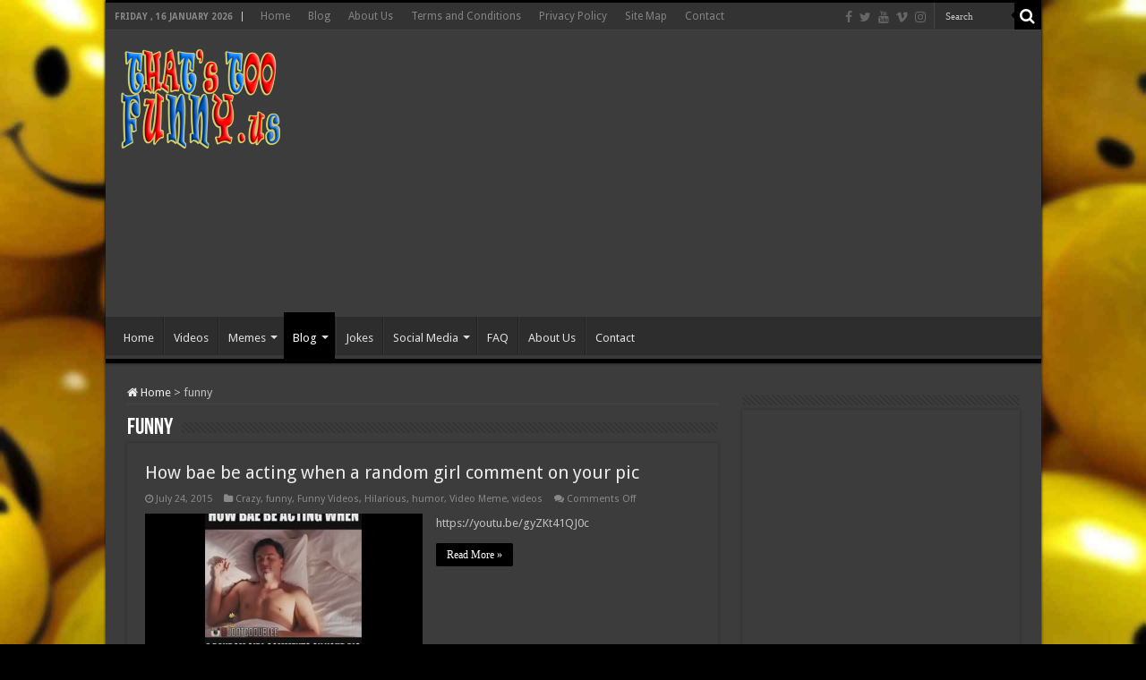

--- FILE ---
content_type: text/html; charset=UTF-8
request_url: https://thatstoo.com/category/funny-3/
body_size: 72565
content:
<!DOCTYPE html>
<html lang="en-US" prefix="og: http://ogp.me/ns#">
<head>
<meta charset="UTF-8" />
<link rel="pingback" href="https://thatstoo.com/xmlrpc.php" />
<meta name='robots' content='index, follow, max-image-preview:large, max-snippet:-1, max-video-preview:-1' />
	<style>img:is([sizes="auto" i], [sizes^="auto," i]) { contain-intrinsic-size: 3000px 1500px }</style>
	
	<!-- This site is optimized with the Yoast SEO plugin v25.4 - https://yoast.com/wordpress/plugins/seo/ -->
	<title>funny Archives - That&#039;s Too Funny</title>
	<link rel="canonical" href="https://thatstoo.com/category/funny-3/" />
	<link rel="next" href="https://thatstoo.com/category/funny-3/page/2/" />
	<script type="application/ld+json" class="yoast-schema-graph">{"@context":"https://schema.org","@graph":[{"@type":"CollectionPage","@id":"https://thatstoo.com/category/funny-3/","url":"https://thatstoo.com/category/funny-3/","name":"funny Archives - That&#039;s Too Funny","isPartOf":{"@id":"https://thatstoo.com/#website"},"primaryImageOfPage":{"@id":"https://thatstoo.com/category/funny-3/#primaryimage"},"image":{"@id":"https://thatstoo.com/category/funny-3/#primaryimage"},"thumbnailUrl":"https://thatstoo.com/wp-content/uploads/2015/07/screenshot-www.youtube.com-2015-07-19-14-25-19.jpg","breadcrumb":{"@id":"https://thatstoo.com/category/funny-3/#breadcrumb"},"inLanguage":"en-US"},{"@type":"ImageObject","inLanguage":"en-US","@id":"https://thatstoo.com/category/funny-3/#primaryimage","url":"https://thatstoo.com/wp-content/uploads/2015/07/screenshot-www.youtube.com-2015-07-19-14-25-19.jpg","contentUrl":"https://thatstoo.com/wp-content/uploads/2015/07/screenshot-www.youtube.com-2015-07-19-14-25-19.jpg","width":851,"height":514},{"@type":"BreadcrumbList","@id":"https://thatstoo.com/category/funny-3/#breadcrumb","itemListElement":[{"@type":"ListItem","position":1,"name":"Home","item":"https://thatstoo.com/"},{"@type":"ListItem","position":2,"name":"funny"}]},{"@type":"WebSite","@id":"https://thatstoo.com/#website","url":"https://thatstoo.com/","name":"That&#039;s Too Funny","description":"Funny Pictures, Memes &amp; Videos. Daily funny memes and videos","potentialAction":[{"@type":"SearchAction","target":{"@type":"EntryPoint","urlTemplate":"https://thatstoo.com/?s={search_term_string}"},"query-input":{"@type":"PropertyValueSpecification","valueRequired":true,"valueName":"search_term_string"}}],"inLanguage":"en-US"}]}</script>
	<!-- / Yoast SEO plugin. -->


<link rel='dns-prefetch' href='//fonts.googleapis.com' />
<link rel="alternate" type="application/rss+xml" title="That&#039;s Too Funny &raquo; Feed" href="https://thatstoo.com/feed/" />
<link rel="alternate" type="application/rss+xml" title="That&#039;s Too Funny &raquo; Comments Feed" href="https://thatstoo.com/comments/feed/" />
<link rel="alternate" type="application/rss+xml" title="That&#039;s Too Funny &raquo; funny Category Feed" href="https://thatstoo.com/category/funny-3/feed/" />
<script type="text/javascript">
/* <![CDATA[ */
window._wpemojiSettings = {"baseUrl":"https:\/\/s.w.org\/images\/core\/emoji\/16.0.1\/72x72\/","ext":".png","svgUrl":"https:\/\/s.w.org\/images\/core\/emoji\/16.0.1\/svg\/","svgExt":".svg","source":{"concatemoji":"https:\/\/thatstoo.com\/wp-includes\/js\/wp-emoji-release.min.js"}};
/*! This file is auto-generated */
!function(s,n){var o,i,e;function c(e){try{var t={supportTests:e,timestamp:(new Date).valueOf()};sessionStorage.setItem(o,JSON.stringify(t))}catch(e){}}function p(e,t,n){e.clearRect(0,0,e.canvas.width,e.canvas.height),e.fillText(t,0,0);var t=new Uint32Array(e.getImageData(0,0,e.canvas.width,e.canvas.height).data),a=(e.clearRect(0,0,e.canvas.width,e.canvas.height),e.fillText(n,0,0),new Uint32Array(e.getImageData(0,0,e.canvas.width,e.canvas.height).data));return t.every(function(e,t){return e===a[t]})}function u(e,t){e.clearRect(0,0,e.canvas.width,e.canvas.height),e.fillText(t,0,0);for(var n=e.getImageData(16,16,1,1),a=0;a<n.data.length;a++)if(0!==n.data[a])return!1;return!0}function f(e,t,n,a){switch(t){case"flag":return n(e,"\ud83c\udff3\ufe0f\u200d\u26a7\ufe0f","\ud83c\udff3\ufe0f\u200b\u26a7\ufe0f")?!1:!n(e,"\ud83c\udde8\ud83c\uddf6","\ud83c\udde8\u200b\ud83c\uddf6")&&!n(e,"\ud83c\udff4\udb40\udc67\udb40\udc62\udb40\udc65\udb40\udc6e\udb40\udc67\udb40\udc7f","\ud83c\udff4\u200b\udb40\udc67\u200b\udb40\udc62\u200b\udb40\udc65\u200b\udb40\udc6e\u200b\udb40\udc67\u200b\udb40\udc7f");case"emoji":return!a(e,"\ud83e\udedf")}return!1}function g(e,t,n,a){var r="undefined"!=typeof WorkerGlobalScope&&self instanceof WorkerGlobalScope?new OffscreenCanvas(300,150):s.createElement("canvas"),o=r.getContext("2d",{willReadFrequently:!0}),i=(o.textBaseline="top",o.font="600 32px Arial",{});return e.forEach(function(e){i[e]=t(o,e,n,a)}),i}function t(e){var t=s.createElement("script");t.src=e,t.defer=!0,s.head.appendChild(t)}"undefined"!=typeof Promise&&(o="wpEmojiSettingsSupports",i=["flag","emoji"],n.supports={everything:!0,everythingExceptFlag:!0},e=new Promise(function(e){s.addEventListener("DOMContentLoaded",e,{once:!0})}),new Promise(function(t){var n=function(){try{var e=JSON.parse(sessionStorage.getItem(o));if("object"==typeof e&&"number"==typeof e.timestamp&&(new Date).valueOf()<e.timestamp+604800&&"object"==typeof e.supportTests)return e.supportTests}catch(e){}return null}();if(!n){if("undefined"!=typeof Worker&&"undefined"!=typeof OffscreenCanvas&&"undefined"!=typeof URL&&URL.createObjectURL&&"undefined"!=typeof Blob)try{var e="postMessage("+g.toString()+"("+[JSON.stringify(i),f.toString(),p.toString(),u.toString()].join(",")+"));",a=new Blob([e],{type:"text/javascript"}),r=new Worker(URL.createObjectURL(a),{name:"wpTestEmojiSupports"});return void(r.onmessage=function(e){c(n=e.data),r.terminate(),t(n)})}catch(e){}c(n=g(i,f,p,u))}t(n)}).then(function(e){for(var t in e)n.supports[t]=e[t],n.supports.everything=n.supports.everything&&n.supports[t],"flag"!==t&&(n.supports.everythingExceptFlag=n.supports.everythingExceptFlag&&n.supports[t]);n.supports.everythingExceptFlag=n.supports.everythingExceptFlag&&!n.supports.flag,n.DOMReady=!1,n.readyCallback=function(){n.DOMReady=!0}}).then(function(){return e}).then(function(){var e;n.supports.everything||(n.readyCallback(),(e=n.source||{}).concatemoji?t(e.concatemoji):e.wpemoji&&e.twemoji&&(t(e.twemoji),t(e.wpemoji)))}))}((window,document),window._wpemojiSettings);
/* ]]> */
</script>
<style id='wp-emoji-styles-inline-css' type='text/css'>

	img.wp-smiley, img.emoji {
		display: inline !important;
		border: none !important;
		box-shadow: none !important;
		height: 1em !important;
		width: 1em !important;
		margin: 0 0.07em !important;
		vertical-align: -0.1em !important;
		background: none !important;
		padding: 0 !important;
	}
</style>
<link rel='stylesheet' id='wp-block-library-css' href='https://thatstoo.com/wp-includes/css/dist/block-library/style.min.css' type='text/css' media='all' />
<style id='classic-theme-styles-inline-css' type='text/css'>
/*! This file is auto-generated */
.wp-block-button__link{color:#fff;background-color:#32373c;border-radius:9999px;box-shadow:none;text-decoration:none;padding:calc(.667em + 2px) calc(1.333em + 2px);font-size:1.125em}.wp-block-file__button{background:#32373c;color:#fff;text-decoration:none}
</style>
<style id='global-styles-inline-css' type='text/css'>
:root{--wp--preset--aspect-ratio--square: 1;--wp--preset--aspect-ratio--4-3: 4/3;--wp--preset--aspect-ratio--3-4: 3/4;--wp--preset--aspect-ratio--3-2: 3/2;--wp--preset--aspect-ratio--2-3: 2/3;--wp--preset--aspect-ratio--16-9: 16/9;--wp--preset--aspect-ratio--9-16: 9/16;--wp--preset--color--black: #000000;--wp--preset--color--cyan-bluish-gray: #abb8c3;--wp--preset--color--white: #ffffff;--wp--preset--color--pale-pink: #f78da7;--wp--preset--color--vivid-red: #cf2e2e;--wp--preset--color--luminous-vivid-orange: #ff6900;--wp--preset--color--luminous-vivid-amber: #fcb900;--wp--preset--color--light-green-cyan: #7bdcb5;--wp--preset--color--vivid-green-cyan: #00d084;--wp--preset--color--pale-cyan-blue: #8ed1fc;--wp--preset--color--vivid-cyan-blue: #0693e3;--wp--preset--color--vivid-purple: #9b51e0;--wp--preset--gradient--vivid-cyan-blue-to-vivid-purple: linear-gradient(135deg,rgba(6,147,227,1) 0%,rgb(155,81,224) 100%);--wp--preset--gradient--light-green-cyan-to-vivid-green-cyan: linear-gradient(135deg,rgb(122,220,180) 0%,rgb(0,208,130) 100%);--wp--preset--gradient--luminous-vivid-amber-to-luminous-vivid-orange: linear-gradient(135deg,rgba(252,185,0,1) 0%,rgba(255,105,0,1) 100%);--wp--preset--gradient--luminous-vivid-orange-to-vivid-red: linear-gradient(135deg,rgba(255,105,0,1) 0%,rgb(207,46,46) 100%);--wp--preset--gradient--very-light-gray-to-cyan-bluish-gray: linear-gradient(135deg,rgb(238,238,238) 0%,rgb(169,184,195) 100%);--wp--preset--gradient--cool-to-warm-spectrum: linear-gradient(135deg,rgb(74,234,220) 0%,rgb(151,120,209) 20%,rgb(207,42,186) 40%,rgb(238,44,130) 60%,rgb(251,105,98) 80%,rgb(254,248,76) 100%);--wp--preset--gradient--blush-light-purple: linear-gradient(135deg,rgb(255,206,236) 0%,rgb(152,150,240) 100%);--wp--preset--gradient--blush-bordeaux: linear-gradient(135deg,rgb(254,205,165) 0%,rgb(254,45,45) 50%,rgb(107,0,62) 100%);--wp--preset--gradient--luminous-dusk: linear-gradient(135deg,rgb(255,203,112) 0%,rgb(199,81,192) 50%,rgb(65,88,208) 100%);--wp--preset--gradient--pale-ocean: linear-gradient(135deg,rgb(255,245,203) 0%,rgb(182,227,212) 50%,rgb(51,167,181) 100%);--wp--preset--gradient--electric-grass: linear-gradient(135deg,rgb(202,248,128) 0%,rgb(113,206,126) 100%);--wp--preset--gradient--midnight: linear-gradient(135deg,rgb(2,3,129) 0%,rgb(40,116,252) 100%);--wp--preset--font-size--small: 13px;--wp--preset--font-size--medium: 20px;--wp--preset--font-size--large: 36px;--wp--preset--font-size--x-large: 42px;--wp--preset--spacing--20: 0.44rem;--wp--preset--spacing--30: 0.67rem;--wp--preset--spacing--40: 1rem;--wp--preset--spacing--50: 1.5rem;--wp--preset--spacing--60: 2.25rem;--wp--preset--spacing--70: 3.38rem;--wp--preset--spacing--80: 5.06rem;--wp--preset--shadow--natural: 6px 6px 9px rgba(0, 0, 0, 0.2);--wp--preset--shadow--deep: 12px 12px 50px rgba(0, 0, 0, 0.4);--wp--preset--shadow--sharp: 6px 6px 0px rgba(0, 0, 0, 0.2);--wp--preset--shadow--outlined: 6px 6px 0px -3px rgba(255, 255, 255, 1), 6px 6px rgba(0, 0, 0, 1);--wp--preset--shadow--crisp: 6px 6px 0px rgba(0, 0, 0, 1);}:where(.is-layout-flex){gap: 0.5em;}:where(.is-layout-grid){gap: 0.5em;}body .is-layout-flex{display: flex;}.is-layout-flex{flex-wrap: wrap;align-items: center;}.is-layout-flex > :is(*, div){margin: 0;}body .is-layout-grid{display: grid;}.is-layout-grid > :is(*, div){margin: 0;}:where(.wp-block-columns.is-layout-flex){gap: 2em;}:where(.wp-block-columns.is-layout-grid){gap: 2em;}:where(.wp-block-post-template.is-layout-flex){gap: 1.25em;}:where(.wp-block-post-template.is-layout-grid){gap: 1.25em;}.has-black-color{color: var(--wp--preset--color--black) !important;}.has-cyan-bluish-gray-color{color: var(--wp--preset--color--cyan-bluish-gray) !important;}.has-white-color{color: var(--wp--preset--color--white) !important;}.has-pale-pink-color{color: var(--wp--preset--color--pale-pink) !important;}.has-vivid-red-color{color: var(--wp--preset--color--vivid-red) !important;}.has-luminous-vivid-orange-color{color: var(--wp--preset--color--luminous-vivid-orange) !important;}.has-luminous-vivid-amber-color{color: var(--wp--preset--color--luminous-vivid-amber) !important;}.has-light-green-cyan-color{color: var(--wp--preset--color--light-green-cyan) !important;}.has-vivid-green-cyan-color{color: var(--wp--preset--color--vivid-green-cyan) !important;}.has-pale-cyan-blue-color{color: var(--wp--preset--color--pale-cyan-blue) !important;}.has-vivid-cyan-blue-color{color: var(--wp--preset--color--vivid-cyan-blue) !important;}.has-vivid-purple-color{color: var(--wp--preset--color--vivid-purple) !important;}.has-black-background-color{background-color: var(--wp--preset--color--black) !important;}.has-cyan-bluish-gray-background-color{background-color: var(--wp--preset--color--cyan-bluish-gray) !important;}.has-white-background-color{background-color: var(--wp--preset--color--white) !important;}.has-pale-pink-background-color{background-color: var(--wp--preset--color--pale-pink) !important;}.has-vivid-red-background-color{background-color: var(--wp--preset--color--vivid-red) !important;}.has-luminous-vivid-orange-background-color{background-color: var(--wp--preset--color--luminous-vivid-orange) !important;}.has-luminous-vivid-amber-background-color{background-color: var(--wp--preset--color--luminous-vivid-amber) !important;}.has-light-green-cyan-background-color{background-color: var(--wp--preset--color--light-green-cyan) !important;}.has-vivid-green-cyan-background-color{background-color: var(--wp--preset--color--vivid-green-cyan) !important;}.has-pale-cyan-blue-background-color{background-color: var(--wp--preset--color--pale-cyan-blue) !important;}.has-vivid-cyan-blue-background-color{background-color: var(--wp--preset--color--vivid-cyan-blue) !important;}.has-vivid-purple-background-color{background-color: var(--wp--preset--color--vivid-purple) !important;}.has-black-border-color{border-color: var(--wp--preset--color--black) !important;}.has-cyan-bluish-gray-border-color{border-color: var(--wp--preset--color--cyan-bluish-gray) !important;}.has-white-border-color{border-color: var(--wp--preset--color--white) !important;}.has-pale-pink-border-color{border-color: var(--wp--preset--color--pale-pink) !important;}.has-vivid-red-border-color{border-color: var(--wp--preset--color--vivid-red) !important;}.has-luminous-vivid-orange-border-color{border-color: var(--wp--preset--color--luminous-vivid-orange) !important;}.has-luminous-vivid-amber-border-color{border-color: var(--wp--preset--color--luminous-vivid-amber) !important;}.has-light-green-cyan-border-color{border-color: var(--wp--preset--color--light-green-cyan) !important;}.has-vivid-green-cyan-border-color{border-color: var(--wp--preset--color--vivid-green-cyan) !important;}.has-pale-cyan-blue-border-color{border-color: var(--wp--preset--color--pale-cyan-blue) !important;}.has-vivid-cyan-blue-border-color{border-color: var(--wp--preset--color--vivid-cyan-blue) !important;}.has-vivid-purple-border-color{border-color: var(--wp--preset--color--vivid-purple) !important;}.has-vivid-cyan-blue-to-vivid-purple-gradient-background{background: var(--wp--preset--gradient--vivid-cyan-blue-to-vivid-purple) !important;}.has-light-green-cyan-to-vivid-green-cyan-gradient-background{background: var(--wp--preset--gradient--light-green-cyan-to-vivid-green-cyan) !important;}.has-luminous-vivid-amber-to-luminous-vivid-orange-gradient-background{background: var(--wp--preset--gradient--luminous-vivid-amber-to-luminous-vivid-orange) !important;}.has-luminous-vivid-orange-to-vivid-red-gradient-background{background: var(--wp--preset--gradient--luminous-vivid-orange-to-vivid-red) !important;}.has-very-light-gray-to-cyan-bluish-gray-gradient-background{background: var(--wp--preset--gradient--very-light-gray-to-cyan-bluish-gray) !important;}.has-cool-to-warm-spectrum-gradient-background{background: var(--wp--preset--gradient--cool-to-warm-spectrum) !important;}.has-blush-light-purple-gradient-background{background: var(--wp--preset--gradient--blush-light-purple) !important;}.has-blush-bordeaux-gradient-background{background: var(--wp--preset--gradient--blush-bordeaux) !important;}.has-luminous-dusk-gradient-background{background: var(--wp--preset--gradient--luminous-dusk) !important;}.has-pale-ocean-gradient-background{background: var(--wp--preset--gradient--pale-ocean) !important;}.has-electric-grass-gradient-background{background: var(--wp--preset--gradient--electric-grass) !important;}.has-midnight-gradient-background{background: var(--wp--preset--gradient--midnight) !important;}.has-small-font-size{font-size: var(--wp--preset--font-size--small) !important;}.has-medium-font-size{font-size: var(--wp--preset--font-size--medium) !important;}.has-large-font-size{font-size: var(--wp--preset--font-size--large) !important;}.has-x-large-font-size{font-size: var(--wp--preset--font-size--x-large) !important;}
:where(.wp-block-post-template.is-layout-flex){gap: 1.25em;}:where(.wp-block-post-template.is-layout-grid){gap: 1.25em;}
:where(.wp-block-columns.is-layout-flex){gap: 2em;}:where(.wp-block-columns.is-layout-grid){gap: 2em;}
:root :where(.wp-block-pullquote){font-size: 1.5em;line-height: 1.6;}
</style>
<link rel='stylesheet' id='tie-style-css' href='https://thatstoo.com/wp-content/themes/sahifa-child/style.css' type='text/css' media='all' />
<link rel='stylesheet' id='tie-ilightbox-skin-css' href='https://thatstoo.com/wp-content/themes/sahifa/css/ilightbox/dark-skin/skin.css' type='text/css' media='all' />
<link rel='stylesheet' id='Droid+Sans-css' href='https://fonts.googleapis.com/css?family=Droid+Sans%3Aregular%2C700' type='text/css' media='all' />
<style id='akismet-widget-style-inline-css' type='text/css'>

			.a-stats {
				--akismet-color-mid-green: #357b49;
				--akismet-color-white: #fff;
				--akismet-color-light-grey: #f6f7f7;

				max-width: 350px;
				width: auto;
			}

			.a-stats * {
				all: unset;
				box-sizing: border-box;
			}

			.a-stats strong {
				font-weight: 600;
			}

			.a-stats a.a-stats__link,
			.a-stats a.a-stats__link:visited,
			.a-stats a.a-stats__link:active {
				background: var(--akismet-color-mid-green);
				border: none;
				box-shadow: none;
				border-radius: 8px;
				color: var(--akismet-color-white);
				cursor: pointer;
				display: block;
				font-family: -apple-system, BlinkMacSystemFont, 'Segoe UI', 'Roboto', 'Oxygen-Sans', 'Ubuntu', 'Cantarell', 'Helvetica Neue', sans-serif;
				font-weight: 500;
				padding: 12px;
				text-align: center;
				text-decoration: none;
				transition: all 0.2s ease;
			}

			/* Extra specificity to deal with TwentyTwentyOne focus style */
			.widget .a-stats a.a-stats__link:focus {
				background: var(--akismet-color-mid-green);
				color: var(--akismet-color-white);
				text-decoration: none;
			}

			.a-stats a.a-stats__link:hover {
				filter: brightness(110%);
				box-shadow: 0 4px 12px rgba(0, 0, 0, 0.06), 0 0 2px rgba(0, 0, 0, 0.16);
			}

			.a-stats .count {
				color: var(--akismet-color-white);
				display: block;
				font-size: 1.5em;
				line-height: 1.4;
				padding: 0 13px;
				white-space: nowrap;
			}
		
</style>
<script type="text/javascript" src="https://thatstoo.com/wp-includes/js/jquery/jquery.min.js" id="jquery-core-js"></script>
<script type="text/javascript" src="https://thatstoo.com/wp-includes/js/jquery/jquery-migrate.min.js" id="jquery-migrate-js"></script>
<link rel="https://api.w.org/" href="https://thatstoo.com/wp-json/" /><link rel="alternate" title="JSON" type="application/json" href="https://thatstoo.com/wp-json/wp/v2/categories/594" /><link rel="EditURI" type="application/rsd+xml" title="RSD" href="https://thatstoo.com/xmlrpc.php?rsd" />

<link rel="shortcut icon" href="https://thatstoo.com/wp-content/uploads/2013/04/THATSTOOFUNNY_ICON.jpg" title="Favicon" />
<!--[if IE]>
<script type="text/javascript">jQuery(document).ready(function (){ jQuery(".menu-item").has("ul").children("a").attr("aria-haspopup", "true");});</script>
<![endif]-->
<!--[if lt IE 9]>
<script src="https://thatstoo.com/wp-content/themes/sahifa/js/html5.js"></script>
<script src="https://thatstoo.com/wp-content/themes/sahifa/js/selectivizr-min.js"></script>
<![endif]-->
<!--[if IE 9]>
<link rel="stylesheet" type="text/css" media="all" href="https://thatstoo.com/wp-content/themes/sahifa/css/ie9.css" />
<![endif]-->
<!--[if IE 8]>
<link rel="stylesheet" type="text/css" media="all" href="https://thatstoo.com/wp-content/themes/sahifa/css/ie8.css" />
<![endif]-->
<!--[if IE 7]>
<link rel="stylesheet" type="text/css" media="all" href="https://thatstoo.com/wp-content/themes/sahifa/css/ie7.css" />
<![endif]-->

<meta http-equiv="X-UA-Compatible" content="IE=edge,chrome=1" />
<meta name="viewport" content="width=device-width, initial-scale=1.0" />



<style type="text/css" media="screen">

body{
	font-family: 'Droid Sans';
}
#main-nav,
.cat-box-content,
#sidebar .widget-container,
.post-listing,
#commentform {
	border-bottom-color: #000;
}

.search-block .search-button,
#topcontrol,
#main-nav ul li.current-menu-item a,
#main-nav ul li.current-menu-item a:hover,
#main-nav ul li.current_page_parent a,
#main-nav ul li.current_page_parent a:hover,
#main-nav ul li.current-menu-parent a,
#main-nav ul li.current-menu-parent a:hover,
#main-nav ul li.current-page-ancestor a,
#main-nav ul li.current-page-ancestor a:hover,
.pagination span.current,
.share-post span.share-text,
.flex-control-paging li a.flex-active,
.ei-slider-thumbs li.ei-slider-element,
.review-percentage .review-item span span,
.review-final-score,
.button,
a.button,
a.more-link,
#main-content input[type="submit"],
.form-submit #submit,
#login-form .login-button,
.widget-feedburner .feedburner-subscribe,
input[type="submit"],
#buddypress button,
#buddypress a.button,
#buddypress input[type=submit],
#buddypress input[type=reset],
#buddypress ul.button-nav li a,
#buddypress div.generic-button a,
#buddypress .comment-reply-link,
#buddypress div.item-list-tabs ul li a span,
#buddypress div.item-list-tabs ul li.selected a,
#buddypress div.item-list-tabs ul li.current a,
#buddypress #members-directory-form div.item-list-tabs ul li.selected span,
#members-list-options a.selected,
#groups-list-options a.selected,
body.dark-skin #buddypress div.item-list-tabs ul li a span,
body.dark-skin #buddypress div.item-list-tabs ul li.selected a,
body.dark-skin #buddypress div.item-list-tabs ul li.current a,
body.dark-skin #members-list-options a.selected,
body.dark-skin #groups-list-options a.selected,
.search-block-large .search-button,
#featured-posts .flex-next:hover,
#featured-posts .flex-prev:hover,
a.tie-cart span.shooping-count,
.woocommerce span.onsale,
.woocommerce-page span.onsale ,
.woocommerce .widget_price_filter .ui-slider .ui-slider-handle,
.woocommerce-page .widget_price_filter .ui-slider .ui-slider-handle,
#check-also-close,
a.post-slideshow-next,
a.post-slideshow-prev,
.widget_price_filter .ui-slider .ui-slider-handle,
.quantity .minus:hover,
.quantity .plus:hover,
.mejs-container .mejs-controls .mejs-time-rail .mejs-time-current,
#reading-position-indicator  {
	background-color:#000;
}

::-webkit-scrollbar-thumb{
	background-color:#000 !important;
}

#theme-footer,
#theme-header,
.top-nav ul li.current-menu-item:before,
#main-nav .menu-sub-content ,
#main-nav ul ul,
#check-also-box {
	border-top-color: #000;
}

.search-block:after {
	border-right-color:#000;
}

body.rtl .search-block:after {
	border-left-color:#000;
}

#main-nav ul > li.menu-item-has-children:hover > a:after,
#main-nav ul > li.mega-menu:hover > a:after {
	border-color:transparent transparent #000;
}

.widget.timeline-posts li a:hover,
.widget.timeline-posts li a:hover span.tie-date {
	color: #000;
}

.widget.timeline-posts li a:hover span.tie-date:before {
	background: #000;
	border-color: #000;
}

#order_review,
#order_review_heading {
	border-color: #000;
}

.background-cover{background-image : url('https://thatstoo.com/wp-content/uploads/2014/11/1941435_1389042671318185_291098225_o2.jpg') !important;}
</style>

		<script type="text/javascript">
			/* <![CDATA[ */
				var sf_position = '0';
				var sf_templates = "<a href=\"{search_url_escaped}\">View All Results<\/a>";
				var sf_input = '.search-live';
				jQuery(document).ready(function(){
					jQuery(sf_input).ajaxyLiveSearch({"expand":false,"searchUrl":"https:\/\/thatstoo.com\/?s=%s","text":"Search","delay":500,"iwidth":180,"width":315,"ajaxUrl":"https:\/\/thatstoo.com\/wp-admin\/admin-ajax.php","rtl":0});
					jQuery(".live-search_ajaxy-selective-input").keyup(function() {
						var width = jQuery(this).val().length * 8;
						if(width < 50) {
							width = 50;
						}
						jQuery(this).width(width);
					});
					jQuery(".live-search_ajaxy-selective-search").click(function() {
						jQuery(this).find(".live-search_ajaxy-selective-input").focus();
					});
					jQuery(".live-search_ajaxy-selective-close").click(function() {
						jQuery(this).parent().remove();
					});
				});
			/* ]]> */
		</script>
				<style type="text/css" id="wp-custom-css">
			.theme-notice {display: none !important;}		</style>
		</head>
<body id="top" class="archive category category-funny-3 category-594 wp-theme-sahifa wp-child-theme-sahifa-child dark-skin lazy-enabled">

<div class="wrapper-outer">

	<div class="background-cover"></div>

	<aside id="slide-out">

			<div class="search-mobile">
			<form method="get" id="searchform-mobile" action="https://thatstoo.com/">
				<button class="search-button" type="submit" value="Search"><i class="fa fa-search"></i></button>
				<input type="text" id="s-mobile" name="s" title="Search" value="Search" onfocus="if (this.value == 'Search') {this.value = '';}" onblur="if (this.value == '') {this.value = 'Search';}"  />
			</form>
		</div><!-- .search-mobile /-->
	
			<div class="social-icons">
		<a class="ttip-none" title="Facebook" href="https://www.facebook.com/thatistoofunnylol/" target="_blank"><i class="fa fa-facebook"></i></a><a class="ttip-none" title="Twitter" href="https://twitter.com/ThatsToo1" target="_blank"><i class="fa fa-twitter"></i></a><a class="ttip-none" title="Youtube" href="https://www.youtube.com/channel/UCd4moeumrul4zzOqiQE-2kg" target="_blank"><i class="fa fa-youtube"></i></a><a class="ttip-none" title="Vimeo" href="https://vimeo.com/user31852242" target="_blank"><i class="tieicon-vimeo"></i></a><a class="ttip-none" title="instagram" href="http://www.instagram.com/thats_tooo_funny" target="_blank"><i class="fa fa-instagram"></i></a>
			</div>

	
		<div id="mobile-menu" ></div>
	</aside><!-- #slide-out /-->

		<div id="wrapper" class="boxed-all">
		<div class="inner-wrapper">

		<header id="theme-header" class="theme-header">
						<div id="top-nav" class="top-nav">
				<div class="container">

							<span class="today-date">Friday ,  16  January 2026</span>
				<div class="top-menu"><ul id="menu-footer" class="menu"><li id="menu-item-6790" class="menu-item menu-item-type-custom menu-item-object-custom menu-item-home menu-item-6790"><a href="http://thatstoo.com">Home</a></li>
<li id="menu-item-3645" class="menu-item menu-item-type-post_type menu-item-object-page current_page_parent menu-item-3645"><a href="https://thatstoo.com/homepage/blog/">Blog</a></li>
<li id="menu-item-3642" class="menu-item menu-item-type-post_type menu-item-object-page menu-item-3642"><a href="https://thatstoo.com/pages/about-us/">About Us</a></li>
<li id="menu-item-3640" class="menu-item menu-item-type-post_type menu-item-object-page menu-item-3640"><a href="https://thatstoo.com/terms-conditions/">Terms and Conditions</a></li>
<li id="menu-item-3641" class="menu-item menu-item-type-post_type menu-item-object-page menu-item-3641"><a href="https://thatstoo.com/privacy-policy/">Privacy Policy</a></li>
<li id="menu-item-4666" class="menu-item menu-item-type-post_type menu-item-object-page menu-item-4666"><a href="https://thatstoo.com/site-map/">Site Map</a></li>
<li id="menu-item-3643" class="menu-item menu-item-type-post_type menu-item-object-page menu-item-3643"><a href="https://thatstoo.com/pages/contact/">Contact</a></li>
</ul></div>
						<div class="search-block">
						<form method="get" id="searchform-header" action="https://thatstoo.com/">
							<button class="search-button" type="submit" value="Search"><i class="fa fa-search"></i></button>
							<input class="search-live" type="text" id="s-header" name="s" title="Search" value="Search" onfocus="if (this.value == 'Search') {this.value = '';}" onblur="if (this.value == '') {this.value = 'Search';}"  />
						</form>
					</div><!-- .search-block /-->
			<div class="social-icons">
		<a class="ttip-none" title="Facebook" href="https://www.facebook.com/thatistoofunnylol/" target="_blank"><i class="fa fa-facebook"></i></a><a class="ttip-none" title="Twitter" href="https://twitter.com/ThatsToo1" target="_blank"><i class="fa fa-twitter"></i></a><a class="ttip-none" title="Youtube" href="https://www.youtube.com/channel/UCd4moeumrul4zzOqiQE-2kg" target="_blank"><i class="fa fa-youtube"></i></a><a class="ttip-none" title="Vimeo" href="https://vimeo.com/user31852242" target="_blank"><i class="tieicon-vimeo"></i></a><a class="ttip-none" title="instagram" href="http://www.instagram.com/thats_tooo_funny" target="_blank"><i class="fa fa-instagram"></i></a>
			</div>

	
	
				</div><!-- .container /-->
			</div><!-- .top-menu /-->
			
		<div class="header-content">

					<a id="slide-out-open" class="slide-out-open" href="#"><span></span></a>
		
			<div class="logo">
			<h2>								<a title="That&#039;s Too Funny" href="https://thatstoo.com/">
					<img src="https://thatstoo.com/wp-content/uploads/2014/11/THATSTOOfunnylogo.png" alt="That&#039;s Too Funny"  /><strong>That&#039;s Too Funny Funny Pictures, Memes &amp; Videos. Daily funny memes and videos</strong>
				</a>
			</h2>			</div><!-- .logo /-->
			<div class="e3lan e3lan-top">			<script async src="//pagead2.googlesyndication.com/pagead/js/adsbygoogle.js"></script>
<!-- TopBannerBigRims -->
<ins class="adsbygoogle"
     style="display:block; margin-left:auto; margin-right:auto;"
     data-ad-client="ca-pub-0831744413483104"
     data-ad-slot="3948942755"
     data-ad-format="auto"></ins>
<script>
(adsbygoogle = window.adsbygoogle || []).push({});
</script>				</div>			<div class="clear"></div>

		</div>
													<nav id="main-nav" class="fixed-enabled">
				<div class="container">

				
					<div class="main-menu"><ul id="menu-main-menu" class="menu"><li id="menu-item-755" class="menu-item menu-item-type-custom menu-item-object-custom menu-item-755"><a href="/">Home</a></li>
<li id="menu-item-3658" class="menu-item menu-item-type-taxonomy menu-item-object-category menu-item-3658"><a href="https://thatstoo.com/category/videos/">Videos</a></li>
<li id="menu-item-3820" class="menu-item menu-item-type-taxonomy menu-item-object-category menu-item-has-children menu-item-3820"><a href="https://thatstoo.com/category/memes/">Memes</a>
<ul class="sub-menu menu-sub-content">
	<li id="menu-item-3821" class="menu-item menu-item-type-taxonomy menu-item-object-category menu-item-3821"><a href="https://thatstoo.com/category/memes/picture-meme/">Picture Meme</a></li>
	<li id="menu-item-3822" class="menu-item menu-item-type-taxonomy menu-item-object-category menu-item-3822"><a href="https://thatstoo.com/category/memes/video-meme/">Video Meme</a></li>
	<li id="menu-item-3841" class="menu-item menu-item-type-post_type menu-item-object-page menu-item-3841"><a href="https://thatstoo.com/pages/upload-your-meme/">Upload Your Meme</a></li>
</ul>
</li>
<li id="menu-item-3193" class="menu-item menu-item-type-post_type menu-item-object-page current_page_parent menu-item-has-children menu-item-3193"><a href="https://thatstoo.com/homepage/blog/">Blog</a>
<ul class="sub-menu menu-sub-content">
	<li id="menu-item-3656" class="menu-item menu-item-type-taxonomy menu-item-object-category menu-item-3656"><a href="https://thatstoo.com/category/animals/">Animals &#038; Pets</a></li>
	<li id="menu-item-3657" class="menu-item menu-item-type-taxonomy menu-item-object-category menu-item-3657"><a href="https://thatstoo.com/category/baby/">Baby</a></li>
	<li id="menu-item-3655" class="menu-item menu-item-type-taxonomy menu-item-object-category menu-item-3655"><a href="https://thatstoo.com/category/funny/">Funny</a></li>
	<li id="menu-item-3843" class="menu-item menu-item-type-taxonomy menu-item-object-category menu-item-3843"><a href="https://thatstoo.com/category/crazy/">Crazy</a></li>
</ul>
</li>
<li id="menu-item-5967" class="menu-item menu-item-type-taxonomy menu-item-object-category menu-item-5967"><a href="https://thatstoo.com/category/jokes/">Jokes</a></li>
<li id="menu-item-4679" class="menu-item menu-item-type-custom menu-item-object-custom menu-item-has-children menu-item-4679"><a href="#">Social Media</a>
<ul class="sub-menu menu-sub-content">
	<li id="menu-item-4680" class="menu-item menu-item-type-custom menu-item-object-custom menu-item-4680"><a href="https://www.facebook.com/thatistoofunnylol/">Facebook</a></li>
	<li id="menu-item-4681" class="menu-item menu-item-type-custom menu-item-object-custom menu-item-4681"><a href="http://www.instagram.com/thats_tooo_funny">Instagram</a></li>
	<li id="menu-item-4682" class="menu-item menu-item-type-custom menu-item-object-custom menu-item-4682"><a href="https://www.youtube.com/channel/UCd4moeumrul4zzOqiQE-2kg">Youtube</a></li>
	<li id="menu-item-4683" class="menu-item menu-item-type-custom menu-item-object-custom menu-item-4683"><a href="https://twitter.com/ThatsToo1">Twitter</a></li>
</ul>
</li>
<li id="menu-item-3226" class="menu-item menu-item-type-post_type menu-item-object-page menu-item-3226"><a href="https://thatstoo.com/pages/faq/">FAQ</a></li>
<li id="menu-item-3218" class="menu-item menu-item-type-post_type menu-item-object-page menu-item-3218"><a href="https://thatstoo.com/pages/about-us/">About Us</a></li>
<li id="menu-item-3220" class="menu-item menu-item-type-post_type menu-item-object-page menu-item-3220"><a href="https://thatstoo.com/pages/contact/">Contact</a></li>
</ul></div>					
					
				</div>
			</nav><!-- .main-nav /-->
					</header><!-- #header /-->

	
	
	<div id="main-content" class="container">

	<div class="content">
	
	<nav id="crumbs"><a href="https://thatstoo.com/"><span class="fa fa-home" aria-hidden="true"></span> Home</a><span class="delimiter">&gt;</span><span class="current">funny</span></nav><script type="application/ld+json">{"@context":"http:\/\/schema.org","@type":"BreadcrumbList","@id":"#Breadcrumb","itemListElement":[{"@type":"ListItem","position":1,"item":{"name":"Home","@id":"https:\/\/thatstoo.com\/"}}]}</script>	
			
		<div class="page-head">
		
			<h1 class="page-title">
				funny			</h1>
			
						
			<div class="stripe-line"></div>

					</div>
		
				
				
		<div class="post-listing archive-box">


	<article class="item-list">
	
		<h2 class="post-box-title">
			<a href="https://thatstoo.com/how-bae-be-acting-when-a-random-girl-comment-on-your-pic/">How bae be acting when a random girl comment on your pic</a>
		</h2>
		
		<p class="post-meta">
	
		
	<span class="tie-date"><i class="fa fa-clock-o"></i>July 24, 2015</span>	
	<span class="post-cats"><i class="fa fa-folder"></i><a href="https://thatstoo.com/category/crazy/" rel="category tag">Crazy</a>, <a href="https://thatstoo.com/category/funny-3/" rel="category tag">funny</a>, <a href="https://thatstoo.com/category/videos/" rel="category tag">Funny Videos</a>, <a href="https://thatstoo.com/category/funny/" rel="category tag">Hilarious</a>, <a href="https://thatstoo.com/category/humor/" rel="category tag">humor</a>, <a href="https://thatstoo.com/category/memes/video-meme/" rel="category tag">Video Meme</a>, <a href="https://thatstoo.com/category/videos-2/" rel="category tag">videos</a></span>
	
	<span class="post-comments"><i class="fa fa-comments"></i><span>Comments Off<span class="screen-reader-text"> on How bae be acting when a random girl comment on your pic</span></span></span>
</p>
					

		
			
		
		<div class="post-thumbnail">
			<a href="https://thatstoo.com/how-bae-be-acting-when-a-random-girl-comment-on-your-pic/">
				<img width="310" height="165" src="https://thatstoo.com/wp-content/uploads/2015/07/screenshot-www.youtube.com-2015-07-19-14-25-19-310x165.jpg" class="attachment-tie-medium size-tie-medium wp-post-image" alt="" decoding="async" fetchpriority="high" />				<span class="fa overlay-icon"></span>
			</a>
		</div><!-- post-thumbnail /-->
		
					
		<div class="entry">
			<p>https://youtu.be/gyZKt41QJ0c</p>
			<a class="more-link" href="https://thatstoo.com/how-bae-be-acting-when-a-random-girl-comment-on-your-pic/">Read More &raquo;</a>
		</div>

		<div class="mini-share-post">
	<span class="share-text">Share</span>

		<script>
	window.___gcfg = {lang: 'en-US'};
	(function(w, d, s) {
		function go(){
		var js, fjs = d.getElementsByTagName(s)[0], load = function(url, id) {
			if (d.getElementById(id)) {return;}
			js = d.createElement(s); js.src = url; js.id = id;
			fjs.parentNode.insertBefore(js, fjs);
		};
		load('//connect.facebook.net/en/all.js#xfbml=1', 'fbjssdk' );
		load('//platform.twitter.com/widgets.js', 			 'tweetjs' );
		}
		if (w.addEventListener) { w.addEventListener("load", go, false); }
		else if (w.attachEvent) { w.attachEvent("onload",go); }
	}(window, document, 'script'));
	</script>
	<ul class="normal-social">
			<li>
			<div class="fb-like" data-href="https://thatstoo.com/how-bae-be-acting-when-a-random-girl-comment-on-your-pic/" data-send="false" data-layout="button_count" data-width="90" data-show-faces="false"></div>
		</li>
				<li><a href="https://twitter.com/share" class="twitter-share-button" data-url="https://thatstoo.com/how-bae-be-acting-when-a-random-girl-comment-on-your-pic/" data-text="How bae be acting when a random girl comment on your pic" data-via="@thatstoo1" data-lang="en">tweet</a></li>
						<li style="width:80px;"><script type="text/javascript" src="https://assets.pinterest.com/js/pinit.js"></script><a href="http://pinterest.com/pin/create/button/?url=https://thatstoo.com/how-bae-be-acting-when-a-random-girl-comment-on-your-pic/&amp;media=https://thatstoo.com/wp-content/uploads/2015/07/screenshot-www.youtube.com-2015-07-19-14-25-19-660x330.jpg" class="pin-it-button" count-layout="horizontal"><img border="0" src="https://assets.pinterest.com/images/PinExt.png" title="Pin It" /></a></li>
		</ul>
		<div class="clear"></div>
</div> <!-- .share-post -->
		
		<div class="clear"></div>
	</article><!-- .item-list -->
	

	<article class="item-list">
	
		<h2 class="post-box-title">
			<a href="https://thatstoo.com/that-one-friend-that-always-take-his-shit-off-at-the-club/">That one friend that always take his shit off at the club</a>
		</h2>
		
		<p class="post-meta">
	
		
	<span class="tie-date"><i class="fa fa-clock-o"></i>July 24, 2015</span>	
	<span class="post-cats"><i class="fa fa-folder"></i><a href="https://thatstoo.com/category/crazy/" rel="category tag">Crazy</a>, <a href="https://thatstoo.com/category/funny-3/" rel="category tag">funny</a>, <a href="https://thatstoo.com/category/videos/" rel="category tag">Funny Videos</a>, <a href="https://thatstoo.com/category/funny/" rel="category tag">Hilarious</a>, <a href="https://thatstoo.com/category/humor/" rel="category tag">humor</a>, <a href="https://thatstoo.com/category/memes/video-meme/" rel="category tag">Video Meme</a>, <a href="https://thatstoo.com/category/videos-2/" rel="category tag">videos</a></span>
	
	<span class="post-comments"><i class="fa fa-comments"></i><span>Comments Off<span class="screen-reader-text"> on That one friend that always take his shit off at the club</span></span></span>
</p>
					

		
			
		
		<div class="post-thumbnail">
			<a href="https://thatstoo.com/that-one-friend-that-always-take-his-shit-off-at-the-club/">
				<img width="310" height="165" src="https://thatstoo.com/wp-content/uploads/2015/07/screenshot-www.youtube.com-2015-07-19-14-31-30-310x165.jpg" class="attachment-tie-medium size-tie-medium wp-post-image" alt="" decoding="async" />				<span class="fa overlay-icon"></span>
			</a>
		</div><!-- post-thumbnail /-->
		
					
		<div class="entry">
			<p>https://youtu.be/j_MZoZKLhqE</p>
			<a class="more-link" href="https://thatstoo.com/that-one-friend-that-always-take-his-shit-off-at-the-club/">Read More &raquo;</a>
		</div>

		<div class="mini-share-post">
	<span class="share-text">Share</span>

		<script>
	window.___gcfg = {lang: 'en-US'};
	(function(w, d, s) {
		function go(){
		var js, fjs = d.getElementsByTagName(s)[0], load = function(url, id) {
			if (d.getElementById(id)) {return;}
			js = d.createElement(s); js.src = url; js.id = id;
			fjs.parentNode.insertBefore(js, fjs);
		};
		load('//connect.facebook.net/en/all.js#xfbml=1', 'fbjssdk' );
		load('//platform.twitter.com/widgets.js', 			 'tweetjs' );
		}
		if (w.addEventListener) { w.addEventListener("load", go, false); }
		else if (w.attachEvent) { w.attachEvent("onload",go); }
	}(window, document, 'script'));
	</script>
	<ul class="normal-social">
			<li>
			<div class="fb-like" data-href="https://thatstoo.com/that-one-friend-that-always-take-his-shit-off-at-the-club/" data-send="false" data-layout="button_count" data-width="90" data-show-faces="false"></div>
		</li>
				<li><a href="https://twitter.com/share" class="twitter-share-button" data-url="https://thatstoo.com/that-one-friend-that-always-take-his-shit-off-at-the-club/" data-text="That one friend that always take his shit off at the club" data-via="@thatstoo1" data-lang="en">tweet</a></li>
						<li style="width:80px;"><script type="text/javascript" src="https://assets.pinterest.com/js/pinit.js"></script><a href="http://pinterest.com/pin/create/button/?url=https://thatstoo.com/that-one-friend-that-always-take-his-shit-off-at-the-club/&amp;media=https://thatstoo.com/wp-content/uploads/2015/07/screenshot-www.youtube.com-2015-07-19-14-31-30-660x330.jpg" class="pin-it-button" count-layout="horizontal"><img border="0" src="https://assets.pinterest.com/images/PinExt.png" title="Pin It" /></a></li>
		</ul>
		<div class="clear"></div>
</div> <!-- .share-post -->
		
		<div class="clear"></div>
	</article><!-- .item-list -->
	

	<article class="item-list">
	
		<h2 class="post-box-title">
			<a href="https://thatstoo.com/when-someone-overhears-what-you-said-and-takes-it-the-wrong-way/">When someone overhears what you said and takes it the wrong way</a>
		</h2>
		
		<p class="post-meta">
	
		
	<span class="tie-date"><i class="fa fa-clock-o"></i>July 24, 2015</span>	
	<span class="post-cats"><i class="fa fa-folder"></i><a href="https://thatstoo.com/category/crazy/" rel="category tag">Crazy</a>, <a href="https://thatstoo.com/category/funny-3/" rel="category tag">funny</a>, <a href="https://thatstoo.com/category/videos/" rel="category tag">Funny Videos</a>, <a href="https://thatstoo.com/category/funny/" rel="category tag">Hilarious</a>, <a href="https://thatstoo.com/category/humor/" rel="category tag">humor</a>, <a href="https://thatstoo.com/category/memes/video-meme/" rel="category tag">Video Meme</a>, <a href="https://thatstoo.com/category/videos-2/" rel="category tag">videos</a></span>
	
	<span class="post-comments"><i class="fa fa-comments"></i><span>Comments Off<span class="screen-reader-text"> on When someone overhears what you said and takes it the wrong way</span></span></span>
</p>
					

		
			
		
		<div class="post-thumbnail">
			<a href="https://thatstoo.com/when-someone-overhears-what-you-said-and-takes-it-the-wrong-way/">
				<img width="310" height="165" src="https://thatstoo.com/wp-content/uploads/2015/07/screenshot-www.youtube.com-2015-07-19-14-29-42-310x165.jpg" class="attachment-tie-medium size-tie-medium wp-post-image" alt="" decoding="async" />				<span class="fa overlay-icon"></span>
			</a>
		</div><!-- post-thumbnail /-->
		
					
		<div class="entry">
			<p>https://youtu.be/JQCwBTtAAv4</p>
			<a class="more-link" href="https://thatstoo.com/when-someone-overhears-what-you-said-and-takes-it-the-wrong-way/">Read More &raquo;</a>
		</div>

		<div class="mini-share-post">
	<span class="share-text">Share</span>

		<script>
	window.___gcfg = {lang: 'en-US'};
	(function(w, d, s) {
		function go(){
		var js, fjs = d.getElementsByTagName(s)[0], load = function(url, id) {
			if (d.getElementById(id)) {return;}
			js = d.createElement(s); js.src = url; js.id = id;
			fjs.parentNode.insertBefore(js, fjs);
		};
		load('//connect.facebook.net/en/all.js#xfbml=1', 'fbjssdk' );
		load('//platform.twitter.com/widgets.js', 			 'tweetjs' );
		}
		if (w.addEventListener) { w.addEventListener("load", go, false); }
		else if (w.attachEvent) { w.attachEvent("onload",go); }
	}(window, document, 'script'));
	</script>
	<ul class="normal-social">
			<li>
			<div class="fb-like" data-href="https://thatstoo.com/when-someone-overhears-what-you-said-and-takes-it-the-wrong-way/" data-send="false" data-layout="button_count" data-width="90" data-show-faces="false"></div>
		</li>
				<li><a href="https://twitter.com/share" class="twitter-share-button" data-url="https://thatstoo.com/when-someone-overhears-what-you-said-and-takes-it-the-wrong-way/" data-text="When someone overhears what you said and takes it the wrong way" data-via="@thatstoo1" data-lang="en">tweet</a></li>
						<li style="width:80px;"><script type="text/javascript" src="https://assets.pinterest.com/js/pinit.js"></script><a href="http://pinterest.com/pin/create/button/?url=https://thatstoo.com/when-someone-overhears-what-you-said-and-takes-it-the-wrong-way/&amp;media=https://thatstoo.com/wp-content/uploads/2015/07/screenshot-www.youtube.com-2015-07-19-14-29-42-660x330.jpg" class="pin-it-button" count-layout="horizontal"><img border="0" src="https://assets.pinterest.com/images/PinExt.png" title="Pin It" /></a></li>
		</ul>
		<div class="clear"></div>
</div> <!-- .share-post -->
		
		<div class="clear"></div>
	</article><!-- .item-list -->
	
</div>
		
			<div class="pagination">
		<span class="pages">Page 1 of 212</span><span class="current">1</span><a href="https://thatstoo.com/category/funny-3/page/2/" class="page" title="2">2</a><a href="https://thatstoo.com/category/funny-3/page/3/" class="page" title="3">3</a><a href="https://thatstoo.com/category/funny-3/page/4/" class="page" title="4">4</a><a href="https://thatstoo.com/category/funny-3/page/5/" class="page" title="5">5</a>					<span id="tie-next-page">
					<a href="https://thatstoo.com/category/funny-3/page/2/" >&raquo;</a>					</span>
					<a href="https://thatstoo.com/category/funny-3/page/10/" class="page" title="10">10</a><a href="https://thatstoo.com/category/funny-3/page/20/" class="page" title="20">20</a><a href="https://thatstoo.com/category/funny-3/page/30/" class="page" title="30">30</a><span class="extend">...</span><a href="https://thatstoo.com/category/funny-3/page/212/" class="last" title="Last &raquo;">Last &raquo;</a>	</div>
			
	</div> <!-- .content -->

<aside id="sidebar">
	<div class="theiaStickySidebar">
<div id="text-3" class="widget widget_text"><div class="widget-top"><h4> </h4><div class="stripe-line"></div></div>
						<div class="widget-container">			<div class="textwidget"><script async src="//pagead2.googlesyndication.com/pagead/js/adsbygoogle.js"></script>
<!-- thats_banner -->
<ins class="adsbygoogle"
     style="display:block"
     data-ad-client="ca-pub-0831744413483104"
     data-ad-slot="8223481954"
     data-ad-format="auto"></ins>
<script>
(adsbygoogle = window.adsbygoogle || []).push({});
</script></div>
		</div></div><!-- .widget /-->		<div class="search-block-large widget">
			<form method="get" action="https://thatstoo.com/">
				<button class="search-button" type="submit" value="Search"><i class="fa fa-search"></i></button>
				<input type="text" id="s" name="s" value="Search" onfocus="if (this.value == 'Search') {this.value = '';}" onblur="if (this.value == '') {this.value = 'Search';}"  />
			</form>
		</div><!-- .search-block /-->
<div id="facebook-widget-2" class="widget facebook-widget"><div class="widget-top"><h4>Find us on Facebook		</h4><div class="stripe-line"></div></div>
						<div class="widget-container">			<div class="facebook-box">
				<iframe src="https://www.facebook.com/plugins/likebox.php?href=https://www.facebook.com/thatistoofunnylol/&amp;width=300&amp;height=250&amp;show_faces=true&amp;header=false&amp;stream=false&amp;show_border=false" scrolling="no" frameborder="0" style="border:none; overflow:hidden; width:300px; height:250px;" allowTransparency="true"></iframe>
			</div>
	</div></div><!-- .widget /--><div id="text-html-widget-2" class="widget text-html"><div class="widget-top"><h4>Submit Your Memes</h4><div class="stripe-line"></div></div>
						<div class="widget-container"><div ><h2>Want see your own meme pics on our site? <a href="/submit-photo/">Send the best photos</a> and if they are awesome we publish them!</h2>
<p>
<a href="/pages/upload-your-meme/" class="shortc-button big red  ">>>> SEND MEMES</a>
</p>
				</div><div class="clear"></div></div></div><!-- .widget /--><div id="recent-comments-2" class="widget widget_recent_comments"><div class="widget-top"><h4>Recent Comments</h4><div class="stripe-line"></div></div>
						<div class="widget-container"><ul id="recentcomments"><li class="recentcomments"><span class="comment-author-link"><a href="http://Yahoo.com" class="url" rel="ugc external nofollow">dion</a></span> on <a href="https://thatstoo.com/up-or-down/#comment-9388">Up or Down?</a></li><li class="recentcomments"><span class="comment-author-link"><a href="http://Yahoo.com" class="url" rel="ugc external nofollow">dion</a></span> on <a href="https://thatstoo.com/up-or-down/#comment-9387">Up or Down?</a></li><li class="recentcomments"><span class="comment-author-link"><a href="http://that&#039;stoo.com" class="url" rel="ugc external nofollow">Kelly Carlton</a></span> on <a href="https://thatstoo.com/ex-wants-get-back-valentines-day/#comment-7339">When your ex wants to get back with you for valentines day</a></li><li class="recentcomments"><span class="comment-author-link"><a href="http://FaceBook" class="url" rel="ugc external nofollow">Tammy Corrine Hall</a></span> on <a href="https://thatstoo.com/how-it-looks-when-your-girl-tired-of-letting-you-borrow-money-video/#comment-7265">How it looks when your girl tired of letting you borrow money (VIDEO)</a></li><li class="recentcomments"><span class="comment-author-link"><a href="http://www.yahoo.com" class="url" rel="ugc external nofollow">PaulRincon</a></span> on <a href="https://thatstoo.com/bad-bitch-change-fb-status-single-niggas-quick-fill-dms-dick-pics/#comment-6978">When that bad bitch change her fb status to single niggas be quick to fill her dm&#8217;s with dick pics</a></li></ul></div></div><!-- .widget /--><div id="ads300_250-widget-2" class="widget e3lan e3lan300_250-widget"><div class="widget-top"><h4>Buy Big Rims</h4><div class="stripe-line"></div></div>
						<div class="widget-container">		<div  class="e3lan-widget-content e3lan300-250">
								<div class="e3lan-cell">
				<a href="http://www.rimsdealer.com?affid=9"  >					<img src="https://bigrims.us/wp-content/uploads/2014/09/9-18-2014-4-38-21-PM.jpg" alt="" />
				</a>			</div>
				</div>
	</div></div><!-- .widget /-->	<div class="widget" id="tabbed-widget">
		<div class="widget-container">
			<div class="widget-top">
				<ul class="tabs posts-taps">
				<li class="tabs"><a href="#tab2">Recent</a></li><li class="tabs"><a href="#tab1">Popular</a></li><li class="tabs"><a href="#tab3">Comments</a></li><li class="tabs"><a href="#tab4">Tags</a></li>				</ul>
			</div>

						<div id="tab2" class="tabs-wrap">
				<ul>
							<li >
							<div class="post-thumbnail">
					<a href="https://thatstoo.com/ronda-rousey-memes-breaking-internet/" rel="bookmark"><img width="110" height="75" src="https://thatstoo.com/wp-content/uploads/2017/01/15800460_1118413478271086_544229151249734649_o-110x75.jpg" class="attachment-tie-small size-tie-small wp-post-image" alt="" decoding="async" loading="lazy" /><span class="fa overlay-icon"></span></a>
				</div><!-- post-thumbnail /-->
						<h3><a href="https://thatstoo.com/ronda-rousey-memes-breaking-internet/">Ronda Rousey Memes Are Breaking The Internet</a></h3>
			 <span class="tie-date"><i class="fa fa-clock-o"></i>January 3, 2017</span>		</li>
				<li >
							<div class="post-thumbnail">
					<a href="https://thatstoo.com/how-bae-be-acting-when-a-random-girl-comment-on-your-pic/" rel="bookmark"><img width="110" height="75" src="https://thatstoo.com/wp-content/uploads/2015/07/screenshot-www.youtube.com-2015-07-19-14-25-19-110x75.jpg" class="attachment-tie-small size-tie-small wp-post-image" alt="" decoding="async" loading="lazy" /><span class="fa overlay-icon"></span></a>
				</div><!-- post-thumbnail /-->
						<h3><a href="https://thatstoo.com/how-bae-be-acting-when-a-random-girl-comment-on-your-pic/">How bae be acting when a random girl comment on your pic</a></h3>
			 <span class="tie-date"><i class="fa fa-clock-o"></i>July 24, 2015</span>		</li>
				<li >
							<div class="post-thumbnail">
					<a href="https://thatstoo.com/that-one-friend-that-always-take-his-shit-off-at-the-club/" rel="bookmark"><img width="110" height="75" src="https://thatstoo.com/wp-content/uploads/2015/07/screenshot-www.youtube.com-2015-07-19-14-31-30-110x75.jpg" class="attachment-tie-small size-tie-small wp-post-image" alt="" decoding="async" loading="lazy" /><span class="fa overlay-icon"></span></a>
				</div><!-- post-thumbnail /-->
						<h3><a href="https://thatstoo.com/that-one-friend-that-always-take-his-shit-off-at-the-club/">That one friend that always take his shit off at the club</a></h3>
			 <span class="tie-date"><i class="fa fa-clock-o"></i>July 24, 2015</span>		</li>
				<li >
							<div class="post-thumbnail">
					<a href="https://thatstoo.com/when-someone-overhears-what-you-said-and-takes-it-the-wrong-way/" rel="bookmark"><img width="110" height="75" src="https://thatstoo.com/wp-content/uploads/2015/07/screenshot-www.youtube.com-2015-07-19-14-29-42-110x75.jpg" class="attachment-tie-small size-tie-small wp-post-image" alt="" decoding="async" loading="lazy" /><span class="fa overlay-icon"></span></a>
				</div><!-- post-thumbnail /-->
						<h3><a href="https://thatstoo.com/when-someone-overhears-what-you-said-and-takes-it-the-wrong-way/">When someone overhears what you said and takes it the wrong way</a></h3>
			 <span class="tie-date"><i class="fa fa-clock-o"></i>July 24, 2015</span>		</li>
				<li >
							<div class="post-thumbnail">
					<a href="https://thatstoo.com/when-you-check-your-payslip-and-its-better-than-you-expected/" rel="bookmark"><img width="110" height="75" src="https://thatstoo.com/wp-content/uploads/2015/07/screenshot-www.youtube.com-2015-07-19-14-32-51-110x75.jpg" class="attachment-tie-small size-tie-small wp-post-image" alt="" decoding="async" loading="lazy" /><span class="fa overlay-icon"></span></a>
				</div><!-- post-thumbnail /-->
						<h3><a href="https://thatstoo.com/when-you-check-your-payslip-and-its-better-than-you-expected/">When you check your payslip and its better than you expected</a></h3>
			 <span class="tie-date"><i class="fa fa-clock-o"></i>July 24, 2015</span>		</li>
						</ul>
			</div>
						<div id="tab1" class="tabs-wrap">
				<ul>
								<li >
							<div class="post-thumbnail">
					<a href="https://thatstoo.com/up-or-down/" title="Up or Down?" rel="bookmark"><img width="55" height="55" src="https://thatstoo.com/wp-content/uploads/2015/04/Screen-Shot-2015-04-06-at-2.49.00-PM-1-55x55.jpg" class="attachment-tie-small size-tie-small wp-post-image" alt="" decoding="async" loading="lazy" srcset="https://thatstoo.com/wp-content/uploads/2015/04/Screen-Shot-2015-04-06-at-2.49.00-PM-1-55x55.jpg 55w, https://thatstoo.com/wp-content/uploads/2015/04/Screen-Shot-2015-04-06-at-2.49.00-PM-1-80x80.jpg 80w" sizes="auto, (max-width: 55px) 100vw, 55px" /><span class="fa overlay-icon"></span></a>
				</div><!-- post-thumbnail /-->
							<h3><a href="https://thatstoo.com/up-or-down/">Up or Down?</a></h3>
				 <span class="tie-date"><i class="fa fa-clock-o"></i>April 9, 2015</span>								<span class="post-comments post-comments-widget"><i class="fa fa-comments"></i><a href="https://thatstoo.com/up-or-down/#comments">2</a></span>
							</li>
				<li >
							<div class="post-thumbnail">
					<a href="https://thatstoo.com/niggas-act-finally-gets-text-come-fuck/" title="How niggas act when he finally get&#8217;s the text to come over and fuck" rel="bookmark"><img width="102" height="75" src="https://thatstoo.com/wp-content/uploads/2014/12/screenshot-thatstoo.com-2014-12-24-13-21-47.jpg" class="attachment-tie-small size-tie-small wp-post-image" alt="" decoding="async" loading="lazy" /><span class="fa overlay-icon"></span></a>
				</div><!-- post-thumbnail /-->
							<h3><a href="https://thatstoo.com/niggas-act-finally-gets-text-come-fuck/">How niggas act when he finally get&#8217;s the text to come over and fuck</a></h3>
				 <span class="tie-date"><i class="fa fa-clock-o"></i>December 24, 2014</span>								<span class="post-comments post-comments-widget"><i class="fa fa-comments"></i><a href="https://thatstoo.com/niggas-act-finally-gets-text-come-fuck/#comments">1</a></span>
							</li>
				<li >
							<div class="post-thumbnail">
					<a href="https://thatstoo.com/hahahaha-funny/" title="Hahahaha too funny!" rel="bookmark"><img width="99" height="75" src="https://thatstoo.com/wp-content/uploads/2014/11/screenshot-thatstoo.com-2014-11-23-12-41-24.jpg" class="attachment-tie-small size-tie-small wp-post-image" alt="" decoding="async" loading="lazy" /><span class="fa overlay-icon"></span></a>
				</div><!-- post-thumbnail /-->
							<h3><a href="https://thatstoo.com/hahahaha-funny/">Hahahaha too funny!</a></h3>
				 <span class="tie-date"><i class="fa fa-clock-o"></i>November 5, 2014</span>								<span class="post-comments post-comments-widget"><i class="fa fa-comments"></i><a href="https://thatstoo.com/hahahaha-funny/#comments">1</a></span>
							</li>
				<li >
							<div class="post-thumbnail">
					<a href="https://thatstoo.com/whiskey-diet/" title="Whiskey Diet" rel="bookmark"><img width="75" height="75" src="https://thatstoo.com/wp-content/uploads/2015/01/Funny-Drunk-Puppies-001.jpg" class="attachment-tie-small size-tie-small wp-post-image" alt="" decoding="async" loading="lazy" /><span class="fa overlay-icon"></span></a>
				</div><!-- post-thumbnail /-->
							<h3><a href="https://thatstoo.com/whiskey-diet/">Whiskey Diet</a></h3>
				 <span class="tie-date"><i class="fa fa-clock-o"></i>January 6, 2015</span>								<span class="post-comments post-comments-widget"><i class="fa fa-comments"></i><a href="https://thatstoo.com/whiskey-diet/#comments">1</a></span>
							</li>
				<li >
							<div class="post-thumbnail">
					<a href="https://thatstoo.com/lol/" title="LOL!" rel="bookmark"><img width="75" height="75" src="https://thatstoo.com/wp-content/uploads/2014/10/1619617_1389016497987469_285523757_n1.jpg" class="attachment-tie-small size-tie-small wp-post-image" alt="" decoding="async" loading="lazy" /><span class="fa overlay-icon"></span></a>
				</div><!-- post-thumbnail /-->
							<h3><a href="https://thatstoo.com/lol/">LOL!</a></h3>
				 <span class="tie-date"><i class="fa fa-clock-o"></i>October 27, 2014</span>								<span class="post-comments post-comments-widget"><i class="fa fa-comments"></i><a href="https://thatstoo.com/lol/#comments">1</a></span>
							</li>
					</ul>
			</div>
						<div id="tab3" class="tabs-wrap">
				<ul>
						<li>
		<div class="post-thumbnail" style="width:55px">
			<img alt='' src='https://secure.gravatar.com/avatar/51723009a6c189e9ac0758b719bcc04b3965f16e8ca4910a825b8fa3a94bf93c?s=55&#038;d=mm&#038;r=g' srcset='https://secure.gravatar.com/avatar/51723009a6c189e9ac0758b719bcc04b3965f16e8ca4910a825b8fa3a94bf93c?s=110&#038;d=mm&#038;r=g 2x' class='avatar avatar-55 photo' height='55' width='55' loading='lazy' decoding='async'/>		</div>
		<a href="https://thatstoo.com/up-or-down/#comment-9388">
		dion: I can't. Really give a comment... </a>
	</li>
	<li>
		<div class="post-thumbnail" style="width:55px">
			<img alt='' src='https://secure.gravatar.com/avatar/51723009a6c189e9ac0758b719bcc04b3965f16e8ca4910a825b8fa3a94bf93c?s=55&#038;d=mm&#038;r=g' srcset='https://secure.gravatar.com/avatar/51723009a6c189e9ac0758b719bcc04b3965f16e8ca4910a825b8fa3a94bf93c?s=110&#038;d=mm&#038;r=g 2x' class='avatar avatar-55 photo' height='55' width='55' loading='lazy' decoding='async'/>		</div>
		<a href="https://thatstoo.com/up-or-down/#comment-9387">
		dion: Ok. Dee... </a>
	</li>
	<li>
		<div class="post-thumbnail" style="width:55px">
			<img alt='' src='https://secure.gravatar.com/avatar/8e8b2963267bab2f750403bdba0634b6aebf7622217978153d3e4bed98395cd0?s=55&#038;d=mm&#038;r=g' srcset='https://secure.gravatar.com/avatar/8e8b2963267bab2f750403bdba0634b6aebf7622217978153d3e4bed98395cd0?s=110&#038;d=mm&#038;r=g 2x' class='avatar avatar-55 photo' height='55' width='55' loading='lazy' decoding='async'/>		</div>
		<a href="https://thatstoo.com/ex-wants-get-back-valentines-day/#comment-7339">
		Kelly Carlton: Fucking hilarious!... </a>
	</li>
	<li>
		<div class="post-thumbnail" style="width:55px">
			<img alt='' src='https://secure.gravatar.com/avatar/4eef475e9f82ca77ee96e5959b15986cd4f8a4cfbd03a112b4776961fe811c32?s=55&#038;d=mm&#038;r=g' srcset='https://secure.gravatar.com/avatar/4eef475e9f82ca77ee96e5959b15986cd4f8a4cfbd03a112b4776961fe811c32?s=110&#038;d=mm&#038;r=g 2x' class='avatar avatar-55 photo' height='55' width='55' loading='lazy' decoding='async'/>		</div>
		<a href="https://thatstoo.com/how-it-looks-when-your-girl-tired-of-letting-you-borrow-money-video/#comment-7265">
		Tammy Corrine Hall: I love this site... </a>
	</li>
	<li>
		<div class="post-thumbnail" style="width:55px">
			<img alt='' src='https://secure.gravatar.com/avatar/359183eb34f8048dcb530e789ec3fcf29b538c6ed95118b7e928210d3565f5ca?s=55&#038;d=mm&#038;r=g' srcset='https://secure.gravatar.com/avatar/359183eb34f8048dcb530e789ec3fcf29b538c6ed95118b7e928210d3565f5ca?s=110&#038;d=mm&#038;r=g 2x' class='avatar avatar-55 photo' height='55' width='55' loading='lazy' decoding='async'/>		</div>
		<a href="https://thatstoo.com/bad-bitch-change-fb-status-single-niggas-quick-fill-dms-dick-pics/#comment-6978">
		PaulRincon: 4 REAL!!!!... </a>
	</li>
				</ul>
			</div>
						<div id="tab4" class="tabs-wrap tagcloud">
				<a href="https://thatstoo.com/tag/youtube/" class="tag-cloud-link tag-link-584 tag-link-position-1" style="font-size: 8pt;">youtube</a>
<a href="https://thatstoo.com/tag/work/" class="tag-cloud-link tag-link-91 tag-link-position-2" style="font-size: 8pt;">work</a>
<a href="https://thatstoo.com/tag/when/" class="tag-cloud-link tag-link-46 tag-link-position-3" style="font-size: 8pt;">When</a>
<a href="https://thatstoo.com/tag/weekend/" class="tag-cloud-link tag-link-231 tag-link-position-4" style="font-size: 8pt;">weekend</a>
<a href="https://thatstoo.com/tag/weed/" class="tag-cloud-link tag-link-106 tag-link-position-5" style="font-size: 8pt;">Weed</a>
<a href="https://thatstoo.com/tag/valentines/" class="tag-cloud-link tag-link-612 tag-link-position-6" style="font-size: 8pt;">valentines</a>
<a href="https://thatstoo.com/tag/thot/" class="tag-cloud-link tag-link-181 tag-link-position-7" style="font-size: 8pt;">thot</a>
<a href="https://thatstoo.com/tag/tax/" class="tag-cloud-link tag-link-759 tag-link-position-8" style="font-size: 8pt;">tax</a>
<a href="https://thatstoo.com/tag/side/" class="tag-cloud-link tag-link-216 tag-link-position-9" style="font-size: 8pt;">side</a>
<a href="https://thatstoo.com/tag/niggas/" class="tag-cloud-link tag-link-303 tag-link-position-10" style="font-size: 8pt;">niggas</a>
<a href="https://thatstoo.com/tag/nigga/" class="tag-cloud-link tag-link-51 tag-link-position-11" style="font-size: 8pt;">Nigga</a>
<a href="https://thatstoo.com/tag/money/" class="tag-cloud-link tag-link-280 tag-link-position-12" style="font-size: 8pt;">money</a>
<a href="https://thatstoo.com/tag/monday/" class="tag-cloud-link tag-link-189 tag-link-position-13" style="font-size: 8pt;">Monday</a>
<a href="https://thatstoo.com/tag/gym/" class="tag-cloud-link tag-link-269 tag-link-position-14" style="font-size: 8pt;">gym</a>
<a href="https://thatstoo.com/tag/grandma/" class="tag-cloud-link tag-link-199 tag-link-position-15" style="font-size: 8pt;">grandma</a>
<a href="https://thatstoo.com/tag/girl/" class="tag-cloud-link tag-link-261 tag-link-position-16" style="font-size: 8pt;">girl</a>
<a href="https://thatstoo.com/tag/friend/" class="tag-cloud-link tag-link-255 tag-link-position-17" style="font-size: 8pt;">friend</a>
<a href="https://thatstoo.com/tag/friday/" class="tag-cloud-link tag-link-188 tag-link-position-18" style="font-size: 8pt;">Friday</a>
<a href="https://thatstoo.com/tag/ex/" class="tag-cloud-link tag-link-129 tag-link-position-19" style="font-size: 8pt;">ex</a>
<a href="https://thatstoo.com/tag/dudes/" class="tag-cloud-link tag-link-131 tag-link-position-20" style="font-size: 8pt;">dudes</a>
<a href="https://thatstoo.com/tag/drunk/" class="tag-cloud-link tag-link-89 tag-link-position-21" style="font-size: 8pt;">Drunk</a>
<a href="https://thatstoo.com/tag/club/" class="tag-cloud-link tag-link-102 tag-link-position-22" style="font-size: 8pt;">club</a>
<a href="https://thatstoo.com/tag/church/" class="tag-cloud-link tag-link-69 tag-link-position-23" style="font-size: 8pt;">church</a>
<a href="https://thatstoo.com/tag/boss/" class="tag-cloud-link tag-link-92 tag-link-position-24" style="font-size: 8pt;">boss</a>
<a href="https://thatstoo.com/tag/bae/" class="tag-cloud-link tag-link-249 tag-link-position-25" style="font-size: 8pt;">bae</a>			</div>
			
		</div>
	</div><!-- .widget /-->
<div id="social-2" class="widget social-icons-widget"><div class="widget-top"><h4>Be Social! </h4><div class="stripe-line"></div></div>
						<div class="widget-container">		<div class="social-icons social-colored">
		<a class="ttip-none" title="Facebook" href="https://www.facebook.com/thatistoofunnylol/" ><i class="fa fa-facebook"></i></a><a class="ttip-none" title="Twitter" href="https://twitter.com/ThatsToo1" ><i class="fa fa-twitter"></i></a><a class="ttip-none" title="Youtube" href="https://www.youtube.com/channel/UCd4moeumrul4zzOqiQE-2kg" ><i class="fa fa-youtube"></i></a><a class="ttip-none" title="Vimeo" href="https://vimeo.com/user31852242" ><i class="tieicon-vimeo"></i></a><a class="ttip-none" title="instagram" href="http://www.instagram.com/thats_tooo_funny" ><i class="fa fa-instagram"></i></a>
			</div>

</div></div><!-- .widget /--><div id="text-4" class="widget widget_text"><div class="widget-top"><h4>Subscribe to our FUNNY Channel</h4><div class="stripe-line"></div></div>
						<div class="widget-container">			<div class="textwidget"><script src="https://apis.google.com/js/platform.js"></script>

<div class="g-ytsubscribe" data-channelid="UCd4moeumrul4zzOqiQE-2kg" data-layout="full" data-theme="dark" data-count="default"></div></div>
		</div></div><!-- .widget /--><div id="categories-2" class="widget widget_categories"><div class="widget-top"><h4>Funny Categories</h4><div class="stripe-line"></div></div>
						<div class="widget-container">
			<ul>
					<li class="cat-item cat-item-42"><a href="https://thatstoo.com/category/animals/">Animals &amp; Pets</a>
</li>
	<li class="cat-item cat-item-36"><a href="https://thatstoo.com/category/baby/">Baby</a>
</li>
	<li class="cat-item cat-item-792"><a href="https://thatstoo.com/category/crazy/">Crazy</a>
</li>
	<li class="cat-item cat-item-594 current-cat"><a aria-current="page" href="https://thatstoo.com/category/funny-3/">funny</a>
</li>
	<li class="cat-item cat-item-40"><a href="https://thatstoo.com/category/videos/">Funny Videos</a>
</li>
	<li class="cat-item cat-item-33"><a href="https://thatstoo.com/category/funny/">Hilarious</a>
</li>
	<li class="cat-item cat-item-34"><a href="https://thatstoo.com/category/humor/">humor</a>
</li>
	<li class="cat-item cat-item-15"><a href="https://thatstoo.com/category/images/">Images</a>
</li>
	<li class="cat-item cat-item-442"><a href="https://thatstoo.com/category/jokes/">Jokes</a>
</li>
	<li class="cat-item cat-item-60"><a href="https://thatstoo.com/category/memes/">Memes</a>
<ul class='children'>
	<li class="cat-item cat-item-65"><a href="https://thatstoo.com/category/memes/picture-meme/">Picture Meme</a>
</li>
	<li class="cat-item cat-item-64"><a href="https://thatstoo.com/category/memes/video-meme/">Video Meme</a>
</li>
</ul>
</li>
	<li class="cat-item cat-item-16"><a href="https://thatstoo.com/category/news/">News</a>
</li>
	<li class="cat-item cat-item-1"><a href="https://thatstoo.com/category/uncategorized/">No Category Yet</a>
</li>
	<li class="cat-item cat-item-113"><a href="https://thatstoo.com/category/politics/">Politics</a>
</li>
	<li class="cat-item cat-item-486"><a href="https://thatstoo.com/category/positive/">Positive</a>
</li>
	<li class="cat-item cat-item-114"><a href="https://thatstoo.com/category/sports/">Sports</a>
</li>
	<li class="cat-item cat-item-593"><a href="https://thatstoo.com/category/videos-2/">videos</a>
</li>
			</ul>

			</div></div><!-- .widget /-->	</div><!-- .theiaStickySidebar /-->
</aside><!-- #sidebar /-->	<div class="clear"></div>
</div><!-- .container /-->
<div class="e3lan e3lan-bottom">			<script async src="//pagead2.googlesyndication.com/pagead/js/adsbygoogle.js"></script>
<!-- bigrims_footer_responsive -->
<ins class="adsbygoogle"
     style="display:block; margin-left:auto; margin-right:auto;"
     data-ad-client="ca-pub-0831744413483104"
     data-ad-slot="5925093155"
     data-ad-format="auto"></ins>
<script>
(adsbygoogle = window.adsbygoogle || []).push({});
</script>				</div>
				
<div class="clear"></div>
<div class="footer-bottom">
	<div class="container">
		<div class="alignright">
					</div>
				<div class="social-icons">
		<a class="ttip-none" title="Facebook" href="https://www.facebook.com/thatistoofunnylol/" target="_blank"><i class="fa fa-facebook"></i></a><a class="ttip-none" title="Twitter" href="https://twitter.com/ThatsToo1" target="_blank"><i class="fa fa-twitter"></i></a><a class="ttip-none" title="Youtube" href="https://www.youtube.com/channel/UCd4moeumrul4zzOqiQE-2kg" target="_blank"><i class="fa fa-youtube"></i></a><a class="ttip-none" title="Vimeo" href="https://vimeo.com/user31852242" target="_blank"><i class="tieicon-vimeo"></i></a><a class="ttip-none" title="instagram" href="http://www.instagram.com/thats_tooo_funny" target="_blank"><i class="fa fa-instagram"></i></a>
			</div>

		
		<div class="alignleft">
			Copyright 2026 ThatsToo.com - All Rights Reserved - Development and SEO by High Tech Web, INC		</div>
		<div class="clear"></div>
	</div><!-- .Container -->
</div><!-- .Footer bottom -->

</div><!-- .inner-Wrapper -->
</div><!-- #Wrapper -->
</div><!-- .Wrapper-outer -->
	<div id="topcontrol" class="fa fa-angle-up" title="Scroll To Top"></div>
<div id="fb-root"></div>
<script type="speculationrules">
{"prefetch":[{"source":"document","where":{"and":[{"href_matches":"\/*"},{"not":{"href_matches":["\/wp-*.php","\/wp-admin\/*","\/wp-content\/uploads\/*","\/wp-content\/*","\/wp-content\/plugins\/*","\/wp-content\/themes\/sahifa-child\/*","\/wp-content\/themes\/sahifa\/*","\/*\\?(.+)"]}},{"not":{"selector_matches":"a[rel~=\"nofollow\"]"}},{"not":{"selector_matches":".no-prefetch, .no-prefetch a"}}]},"eagerness":"conservative"}]}
</script>
<script>
  (function(i,s,o,g,r,a,m){i['GoogleAnalyticsObject']=r;i[r]=i[r]||function(){
  (i[r].q=i[r].q||[]).push(arguments)},i[r].l=1*new Date();a=s.createElement(o),
  m=s.getElementsByTagName(o)[0];a.async=1;a.src=g;m.parentNode.insertBefore(a,m)
  })(window,document,'script','//www.google-analytics.com/analytics.js','ga');

  ga('create', 'UA-55730737-1', 'auto');
  ga('send', 'pageview');

</script><script type="text/javascript" id="tie-scripts-js-extra">
/* <![CDATA[ */
var tie = {"mobile_menu_active":"true","mobile_menu_top":"","lightbox_all":"true","lightbox_gallery":"true","woocommerce_lightbox":"","lightbox_skin":"dark","lightbox_thumb":"vertical","lightbox_arrows":"","sticky_sidebar":"1","is_singular":"","reading_indicator":"true","lang_no_results":"No Results","lang_results_found":"Results Found"};
/* ]]> */
</script>
<script type="text/javascript" src="https://thatstoo.com/wp-content/themes/sahifa/js/tie-scripts.js" id="tie-scripts-js"></script>
<script type="text/javascript" src="https://thatstoo.com/wp-content/themes/sahifa/js/ilightbox.packed.js" id="tie-ilightbox-js"></script>
<script type="text/javascript" src="https://thatstoo.com/wp-content/themes/sahifa/js/search.js" id="tie-search-js"></script>
</body>
</html>

--- FILE ---
content_type: text/html; charset=utf-8
request_url: https://accounts.google.com/o/oauth2/postmessageRelay?parent=https%3A%2F%2Fthatstoo.com&jsh=m%3B%2F_%2Fscs%2Fabc-static%2F_%2Fjs%2Fk%3Dgapi.lb.en.OE6tiwO4KJo.O%2Fd%3D1%2Frs%3DAHpOoo_Itz6IAL6GO-n8kgAepm47TBsg1Q%2Fm%3D__features__
body_size: 162
content:
<!DOCTYPE html><html><head><title></title><meta http-equiv="content-type" content="text/html; charset=utf-8"><meta http-equiv="X-UA-Compatible" content="IE=edge"><meta name="viewport" content="width=device-width, initial-scale=1, minimum-scale=1, maximum-scale=1, user-scalable=0"><script src='https://ssl.gstatic.com/accounts/o/2580342461-postmessagerelay.js' nonce="EKsnxGzuqGIu38_djcOaNQ"></script></head><body><script type="text/javascript" src="https://apis.google.com/js/rpc:shindig_random.js?onload=init" nonce="EKsnxGzuqGIu38_djcOaNQ"></script></body></html>

--- FILE ---
content_type: text/html; charset=utf-8
request_url: https://www.google.com/recaptcha/api2/aframe
body_size: 259
content:
<!DOCTYPE HTML><html><head><meta http-equiv="content-type" content="text/html; charset=UTF-8"></head><body><script nonce="acZSWFxKH3ka22HCIxtOLw">/** Anti-fraud and anti-abuse applications only. See google.com/recaptcha */ try{var clients={'sodar':'https://pagead2.googlesyndication.com/pagead/sodar?'};window.addEventListener("message",function(a){try{if(a.source===window.parent){var b=JSON.parse(a.data);var c=clients[b['id']];if(c){var d=document.createElement('img');d.src=c+b['params']+'&rc='+(localStorage.getItem("rc::a")?sessionStorage.getItem("rc::b"):"");window.document.body.appendChild(d);sessionStorage.setItem("rc::e",parseInt(sessionStorage.getItem("rc::e")||0)+1);localStorage.setItem("rc::h",'1768539743131');}}}catch(b){}});window.parent.postMessage("_grecaptcha_ready", "*");}catch(b){}</script></body></html>

--- FILE ---
content_type: text/css
request_url: https://thatstoo.com/wp-content/themes/sahifa-child/style.css
body_size: 707
content:
/*
Theme Name: Sahifa Child
Description: A <a href='http://codex.wordpress.org/Child_Themes'>Child Theme</a> for the Enfold Wordpress Theme. If you plan to do a lot of file modifications we recommend to use this Theme instead of the original Theme. Updating wil be much easier then.
Version: 1.0
Author: emanweb
Author URI: http://www.hightechweeb.com
Template: sahifa
*/



/*Add your own styles here:*/
@import url("../sahifa/style.css");
 
.recent-box .recent-item {min-height:260px;}

#related_posts .related-item {
float: left;
width: 195px;
height: 100%;
margin: 0 10px 10px 0;
padding: 2px;
}

input[type=text].wysija-input {width: 90%; font-size: 1.2em;}

.theme-notice a {display: none !important;}

--- FILE ---
content_type: text/plain
request_url: https://www.google-analytics.com/j/collect?v=1&_v=j102&a=777317102&t=pageview&_s=1&dl=https%3A%2F%2Fthatstoo.com%2Fcategory%2Ffunny-3%2F&ul=en-us%40posix&dt=funny%20Archives%20-%20That%27s%20Too%20Funny&sr=1280x720&vp=1280x720&_u=IEBAAEABAAAAACAAI~&jid=782877520&gjid=1452759724&cid=2041251745.1768539742&tid=UA-55730737-1&_gid=549608438.1768539742&_r=1&_slc=1&z=1445475504
body_size: -450
content:
2,cG-6J0DT861H1